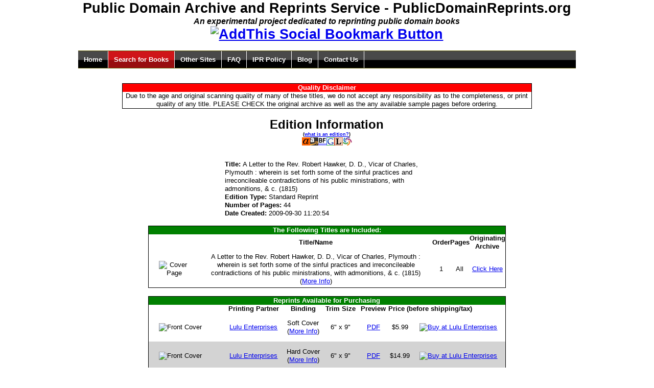

--- FILE ---
content_type: text/html; charset=utf-8
request_url: http://www.publicdomainreprints.org/editions/1606
body_size: 3339
content:
<!DOCTYPE html PUBLIC "-//W3C//DTD HTML 4.01 Transitional//EN" "http://www.w3.org/TR/html4/loose.dtd">
<html>
<head>
<meta http-equiv="Content-Type" content="text/html; charset=utf-8">
<title>A Letter to the Rev. Robert Hawker, D. D., Vicar of Charles, Plymouth : wherein is set forth some of the sinful practices and irreconcileable contradictions of his public ministrations, with admonitions, &amp; c. (1815) - PublicDomainReprints.org</title>
<link rel="stylesheet" type="text/css" href="http://www.publicdomainreprints.org/css/menu.css">
<link rel="stylesheet" type="text/css" href="http://www.publicdomainreprints.org/css/default.css">
<link rel="stylesheet" type="text/css" href="http://www.publicdomainreprints.org/css/yui/reset-fonts-grids.css">
<link rel="alternate" type="application/rss+xml" title="PublicDomainReprints.org Blog (RSS)" href="http://feeds.feedburner.com/PublicDomainReprintsBlog">
<script type="text/javascript" language="Javascript" src="http://www.publicdomainreprints.org/js/prototype.js"></script><script type="text/javascript" language="Javascript" src="http://www.publicdomainreprints.org/js/sorttable.js"></script><script type="text/javascript" language="Javascript" src="http://www.publicdomainreprints.org/js/ui.js"></script>
</head>
<body><div id="doc4">
<div id="hd">
<script type="text/javascript">
var gaJsHost = (("https:" == document.location.protocol) ? "https://ssl." : "http://www.");
document.write(unescape("%3Cscript src='" + gaJsHost + "google-analytics.com/ga.js' type='text/javascript'%3E%3C/script%3E"));
</script><script type="text/javascript">
var pageTracker = _gat._getTracker("UA-95128-3");
pageTracker._initData();
pageTracker._trackPageview();
</script><div class="reprintsPageTitleCenter">
    Public Domain Archive and Reprints Service - PublicDomainReprints.org
<div class="reprintsPageSubTitle">An experimental project dedicated to reprinting public domain books</div>
<!-- AddThis Bookmark Button BEGIN -->
<a href="http://www.addthis.com/bookmark.php" onclick="addthis_url   = 'http://www.publicdomainreprints.org'; addthis_title = 'PublicDomainReprints.org - An experimental non-commercial project to re-print public domain books'; return addthis_click(this);" target="_blank"><img src="http://s9.addthis.com/button1-share.gif" width="125" height="16" border="0" alt="AddThis Social Bookmark Button"></a> <script type="text/javascript">var addthis_pub = 'yakovsh';</script><script type="text/javascript" src="http://s9.addthis.com/js/widget.php?v=10"></script>  
<!-- AddThis Bookmark Button END -->
</div>
<br><ul id="mainmenu" class="solidblockmenu">
    <li><a id="menuhome" href="http://www.publicdomainreprints.org/">Home</a></li>
    <li><a id="menusearch" href="http://www.publicdomainreprints.org/search.shtml">Search for Books</a></li>
    <li><a id="menusites" href="http://www.publicdomainreprints.org/other.shtml">Other Sites</a></li>
    <li><a id="menufaq" href="http://www.publicdomainreprints.org/faq.shtml">FAQ</a></li>
    <li><a id="menuipr" href="http://www.publicdomainreprints.org/ipr.shtml">IPR Policy</a></li>
    <li><a id="menublog" href="http://feeds.feedburner.com/PublicDomainReprintsBlog">Blog</a></li>
    <li><a id="menucontact" href="http://www.shaftek.biz/contact/">Contact Us</a></li>
</ul>
<br><br>
</div>
<script type="text/javascript" language="Javascript"><!--
        menuSetSection('menusearch');
    --></script><div id="bd">
<br><br><div>
<center><div class="yui-g reprintsDisclaimerBox">
<div class="reprintsDisclaimerTitle">Quality Disclaimer</div>
    Due to the age and original scanning quality of many of these titles, we do not accept
    any responsibility as to the completeness, or print quality of any title. PLEASE CHECK 
    the original archive as well as the any available sample pages before ordering.
    </div></center>
<br><table class="reprintsTableMedium" align="center">
<thead><tr class="reprintsTableTitle"><td align="center">Edition Information<br><span class="reprintsPageTextSmall">(<a href="http://www.publicdomainreprints.org/faq.shtml#types">what is an edition?</a>)</span><br><span><a href="http://www.alibris.com/booksearch?title=A+Letter+to+the+Rev.+Robert+Hawker,+D.+D.,+Vicar+of+Charles,+Plymouth+:+wherein+is+set+forth+some+of+the+sinful+practices+and+irreconcileable+contradictions+of+his+public+ministrations,+with+admonitions,+&amp;+c."><img alt="Alibris" src="http://www.publicdomainreprints.org/images/alibris.gif"></a><a href="http://www.amazon.com/gp/search?ie=UTF8&amp;tag=homepageofyak-20&amp;index=books&amp;linkCode=ur2&amp;camp=1789&amp;creative=9325&amp;keywords=A+Letter+to+the+Rev.+Robert+Hawker,+D.+D.,+Vicar+of+Charles,+Plymouth+:+wherein+is+set+forth+some+of+the+sinful+practices+and+irreconcileable+contradictions+of+his+public+ministrations,+with+admonitions,+&amp;+c."><img alt="Amazon" src="http://www.publicdomainreprints.org/images/amazon.gif"></a><a href="http://www.bookfinder.com/search/?st=xl&amp;ac=qr&amp;title=A+Letter+to+the+Rev.+Robert+Hawker,+D.+D.,+Vicar+of+Charles,+Plymouth+:+wherein+is+set+forth+some+of+the+sinful+practices+and+irreconcileable+contradictions+of+his+public+ministrations,+with+admonitions,+&amp;+c."><img alt="BookFinder" src="http://www.publicdomainreprints.org/images/bookfinder.gif"></a><a href="http://www.google.com/search?q=A+Letter+to+the+Rev.+Robert+Hawker,+D.+D.,+Vicar+of+Charles,+Plymouth+:+wherein+is+set+forth+some+of+the+sinful+practices+and+irreconcileable+contradictions+of+his+public+ministrations,+with+admonitions,+&amp;+c."><img alt="Google" src="http://www.publicdomainreprints.org/images/google.gif"></a><a href="http://www.librarything.com/search_works.php?q=A+Letter+to+the+Rev.+Robert+Hawker,+D.+D.,+Vicar+of+Charles,+Plymouth+:+wherein+is+set+forth+some+of+the+sinful+practices+and+irreconcileable+contradictions+of+his+public+ministrations,+with+admonitions,+&amp;+c."><img alt="LibraryThing" src="http://www.publicdomainreprints.org/images/librarything.gif"></a><a href="http://worldcat.org/search?q=A+Letter+to+the+Rev.+Robert+Hawker,+D.+D.,+Vicar+of+Charles,+Plymouth+:+wherein+is+set+forth+some+of+the+sinful+practices+and+irreconcileable+contradictions+of+his+public+ministrations,+with+admonitions,+&amp;+c."><img alt="WorldCat" src="http://www.publicdomainreprints.org/images/worldcat.gif"></a></span><br><br>
</td></tr></thead>
<tbody>
<tr><td>
<b>Title: </b>A Letter to the Rev. Robert Hawker, D. D., Vicar of Charles, Plymouth : wherein is set forth some of the sinful practices and irreconcileable contradictions of his public ministrations, with admonitions, &amp; c. (1815)</td></tr>
<tr><td>
<b>Edition Type: </b>Standard Reprint</td></tr>
<tr><td>
<b>Number of Pages: </b>44</td></tr>
<tr><td>
<b>Date Created: </b>2009-09-30 11:20:54</td></tr>
</tbody>
</table>
<br><table class="reprintsMainBox" align="center">
<thead>
<tr class="reprintsTableHeadRow"><td colspan="5">The Following Titles are Included:</td></tr>
<tr class="reprintsTableHeadings">
<td></td>
<td>Title/Name</td>
<td>Order</td>
<td>Pages</td>
<td>Originating Archive</td>
</tr>
</thead>
<tbody><tr>
<td><img align="left" class="reprintsImageThumb" src="http://www.archive.org/download/lettertorevrober00buttiala/lettertorevrober00buttiala.gif" alt="Cover Page" title="Cover Page"></td>
<td>A Letter to the Rev. Robert Hawker, D. D., Vicar of Charles, Plymouth : wherein is set forth some of the sinful practices and irreconcileable contradictions of his public ministrations, with admonitions, &amp; c. (1815)<br>
		(<a href="http://www.publicdomainreprints.org/titles/1611">More Info</a>)
	    </td>
<td>1</td>
<td>All</td>
<td><a target="_blank" href="http://www.archive.org/details/lettertorevrober00buttiala">Click Here</a></td>
</tr></tbody>
</table>
<br><table class="reprintsMainBox" align="center">
<thead>
<tr class="reprintsTableHeadRow"><td colspan="7">Reprints Available for Purchasing</td></tr>
<tr class="reprintsTableHeadings">
<td></td>
<td>Printing Partner</td>
<td>Binding</td>
<td>Trim Size</td>
<td>Preview</td>
<td colspan="2" align="left">Price (before shipping/tax)</td>
</tr>
</thead>
<tbody>
<tr>
<td><img align="left" class="reprintsImageStandard" src="http://www.lulu.com/author/display_thumbnail.php?fCID=7729063" alt="Front Cover" title="Front Cover"></td>
<td><a href="http://www.lulu.com">Lulu Enterprises</a></td>
<td>Soft Cover<br>
        (<a href="http://www.publicdomainreprints.org/reprints/1751">More Info</a>)
    </td>
<td>6" x 9"
    </td>
<td><a href="http://www.publicdomainreprints.org/data/previews/r1751.pdf">PDF</a></td>
<td>$5.99</td>
<td><a href="http://www.lulu.com/product/5518718"><img src="http://www.lulu.com/images/services/buy_now_buttons/en/book_blue2.gif" align="middle" alt="Buy at Lulu Enterprises" title="Buy at Lulu Enterprises"></a></td>
</tr>
<tr style="background-color: LightGrey;">
<td><img align="left" class="reprintsImageStandard" src="http://www.lulu.com/author/display_thumbnail.php?fCID=7729065" alt="Front Cover" title="Front Cover"></td>
<td><a href="http://www.lulu.com">Lulu Enterprises</a></td>
<td>Hard Cover<br>
        (<a href="http://www.publicdomainreprints.org/reprints/1752">More Info</a>)
    </td>
<td>6" x 9"
    </td>
<td><a href="http://www.publicdomainreprints.org/data/previews/r1752.pdf">PDF</a></td>
<td>$14.99</td>
<td><a href="http://www.lulu.com/product/5518720"><img src="http://www.lulu.com/images/services/buy_now_buttons/en/book_blue2.gif" align="middle" alt="Buy at Lulu Enterprises" title="Buy at Lulu Enterprises"></a></td>
</tr>
</tbody>
</table>
<br>
</div>
</div>
<div id="ft">
<hr>
<center>
<i>Copyright (C) 2007-2010 by <a href="http://www.shaftek.biz">Shaftek Enterprises, LLC</a>.
Menu CSS based on <a href="http://www.dynamicdrive.com/style/">Dynamic Drive CSS Library</a>.
</i>
<br>
<!-- Start of StatCounter Code -->
<script type="text/javascript">
var sc_project=3172640; 
var sc_invisible=0; 
var sc_partition=26; 
var sc_security="aec591f4"; 
</script>

<script type="text/javascript" src="http://www.statcounter.com/counter/counter_xhtml.js"></script><noscript><div class="statcounter"><a class="statcounter" href="http://www.statcounter.com/"><img class="statcounter" src="http://c27.statcounter.com/3172640/0/aec591f4/0/" alt="site stats"></a></div></noscript>
<!-- End of StatCounter Code -->
</center>
</div>
</div><script defer src="https://static.cloudflareinsights.com/beacon.min.js/vcd15cbe7772f49c399c6a5babf22c1241717689176015" integrity="sha512-ZpsOmlRQV6y907TI0dKBHq9Md29nnaEIPlkf84rnaERnq6zvWvPUqr2ft8M1aS28oN72PdrCzSjY4U6VaAw1EQ==" data-cf-beacon='{"version":"2024.11.0","token":"a39db7978ba44e2dab3bef80f9ddd774","r":1,"server_timing":{"name":{"cfCacheStatus":true,"cfEdge":true,"cfExtPri":true,"cfL4":true,"cfOrigin":true,"cfSpeedBrain":true},"location_startswith":null}}' crossorigin="anonymous"></script>
</body>
</html>
<!-- Execution time: 0.315878868103027s / 315.881967544556 ms -->
